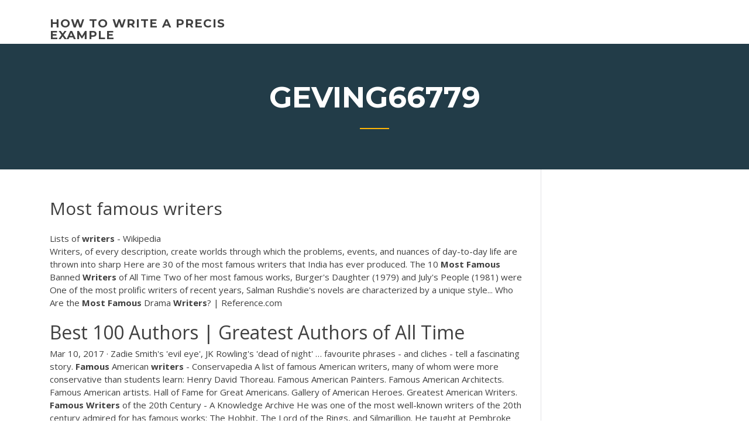

--- FILE ---
content_type: text/html; charset=utf-8
request_url: https://essayservices2020nlvj.web.app/geving66779bi/most-famous-writers-996.html
body_size: 3977
content:
<!doctype html>
<html lang="en-US">
<head>
	<meta charset="UTF-8" />
	<meta name="viewport" content="width=device-width, initial-scale=1" />
	<link rel="profile" href="http://gmpg.org/xfn/11" />
	<title>Most famous writers oftoc</title>
<link rel='dns-prefetch' href='//fonts.googleapis.com' />
<link rel='dns-prefetch' href='//s.w.org' />

	<link rel='stylesheet' id='wp-block-library-css' href='https://essayservices2020nlvj.web.app/wp-includes/css/dist/block-library/style.min.css?ver=5.3' type='text/css' media='all' />
<link rel='stylesheet' id='wp-block-library-theme-css' href='https://essayservices2020nlvj.web.app/wp-includes/css/dist/block-library/theme.min.css?ver=5.3' type='text/css' media='all' />
<link rel='stylesheet' id='education-lms-fonts-css' href='https://fonts.googleapis.com/css?family=Open+Sans%3A400%2C400i%2C700%2C700i%7CMontserrat%3A300%2C400%2C600%2C700&#038;subset=latin%2Clatin-ext' type='text/css' media='all' />
<link rel='stylesheet' id='bootstrap-css' href='https://essayservices2020nlvj.web.app/wp-content/themes/education-lms/assets/css/bootstrap.min.css?ver=4.0.0' type='text/css' media='' />
<link rel='stylesheet' id='slick-css' href='https://essayservices2020nlvj.web.app/wp-content/themes/education-lms/assets/css/slick.css?ver=1.8' type='text/css' media='' />
<link rel='stylesheet' id='font-awesome-css' href='https://essayservices2020nlvj.web.app/wp-content/themes/education-lms/assets/css/font-awesome.min.css?ver=4.7.0' type='text/css' media='' />
<link rel='stylesheet' id='education-lms-style-css' href='https://essayservices2020nlvj.web.app/wp-content/themes/education-lms/style.css?ver=5.3' type='text/css' media='all' />
<script type='text/javascript' src='https://essayservices2020nlvj.web.app/wp-content/themes/education-lms/assets/js/comments.js'></script>
<style id='education-lms-style-inline-css' type='text/css'>

	        button, input[type="button"], input[type="reset"], input[type="submit"],
		    .titlebar .triangled_colored_separator,
		    .widget-area .widget-title::after,
		    .carousel-wrapper h2.title::after,
		    .course-item .course-thumbnail .price,
		    .site-footer .footer-social,
		    .single-lp_course .lp-single-course ul.learn-press-nav-tabs .course-nav.active,
		    .single-lp_course .lp-single-course ul.learn-press-nav-tabs .course-nav:hover,
		    .widget_tag_cloud a:hover,
		    .header-top .header-contact-wrapper .btn-secondary,
            .header-type3 .header-top .header-contact-wrapper .box-icon,
            a.btn-all-courses:hover,
            .course-grid-layout2 .intro-item:before,
            .learnpress .learn-press-pagination .page-numbers > li span,
            .courses-search-widget::after
		     { background: #ffb606; }

            a:hover, a:focus, a:active,
            .main-navigation a:hover,
            .nav-menu ul li.current-menu-item a,
            .nav-menu ul li a:hover,
            .entry-title a:hover,
            .main-navigation .current_page_item > a, .main-navigation .current-menu-item > a, .main-navigation .current_page_ancestor > a, .main-navigation .current-menu-ancestor > a,
            .entry-meta span i,
            .site-footer a:hover,
            .blog .entry-header .entry-date, .archive .entry-header .entry-date,
            .site-footer .copyright-area span,
            .breadcrumbs a:hover span,
            .carousel-wrapper .slick-arrow:hover:before,
            .recent-post-carousel .post-item .btn-readmore:hover,
            .recent-post-carousel .post-item .recent-news-meta span i,
            .recent-post-carousel .post-item .entry-title a:hover,
            .single-lp_course .course-info li i,
            .search-form .search-submit,
            .header-top .header-contact-wrapper li .box-icon i,
            .course-grid-layout2 .intro-item .all-course a:hover,
            .course-filter div.mixitup-control-active, .course-filter div:hover
            {
                color: #ffb606;
            }

		    .recent-post-carousel .post-item .btn-readmore:hover,
		    .carousel-wrapper .slick-arrow:hover,
		    .single-lp_course .lp-single-course .course-curriculum ul.curriculum-sections .section-header,
		    .widget_tag_cloud a:hover,
            .readmore a:hover,
            a.btn-all-courses,
            .learnpress .learn-press-pagination .page-numbers > li span,
            .course-filter div.mixitup-control-active, .course-filter div:hover {
                border-color: #ffb606;
            }
			.container { max-width: 1230px; }
		    .site-branding .site-logo, .site-logo { max-width: 90px; }
		    
		    .topbar .cart-contents { color: #fff; }
		    .topbar .cart-contents i, .topbar .cart-contents { font-size: 14px; }
	
		 .titlebar { background-color: #457992; padding-top: 5%; padding-bottom: 5%; background-image: url(); background-repeat: no-repeat; background-size: cover; background-position: center center;  }
	
</style>
<script type='text/javascript' src='https://essayservices2020nlvj.web.app/wp-includes/js/jquery/jquery.js?ver=1.12.4-wp'></script>
<script type='text/javascript' src='https://essayservices2020nlvj.web.app/wp-includes/js/jquery/jquery-migrate.min.js?ver=1.4.1'></script>
<script type='text/javascript' src='https://essayservices2020nlvj.web.app/wp-content/themes/education-lms/assets/js/slick.min.js?ver=1.8'></script>
<meta name="generator" content="WordPress 7.4 Beta" />
</head>

<body class="archive category  category-17 wp-embed-responsive hfeed">

<div id="page" class="site">
	<a class="skip-link screen-reader-text" href="#content">Skip to content</a>

	<header id="masthead" class="site-header">
        
        <div class="header-default">
            <div class="container">
                <div class="row">
                    <div class="col-md-5 col-lg-4">
                                <div class="site-branding">

            <div class="site-logo">
			                </div>

            <div>
			                        <p class="site-title"><a href="https://essayservices2020nlvj.web.app/" rel="home">how to write a precis example</a></p>
			                </div>

        </div><!-- .site-branding -->
                            </div>

                    <div class="col-lg-8 pull-right">
                                <a href="#" class="mobile-menu" id="mobile-open"><span></span></a>
        <nav id="site-navigation" class="main-navigation">
		            </nav><!-- #site-navigation -->
                            </div>
                </div>
            </div>
        </div>
			</header><!-- #masthead -->

    <div class="nav-form ">
        <div class="nav-content">
            <div class="nav-spec">
                <nav class="nav-menu">
                                                            <div class="mobile-menu nav-is-visible"><span></span></div>
                                                        </nav>
            </div>
        </div>
    </div>

                <div class="titlebar">
                <div class="container">

					<h1 class="header-title">Geving66779</h1>                    <div class="triangled_colored_separator"></div>
                </div>
            </div>
			
	<div id="content" class="site-content">
	<div id="primary" class="content-area">
		<div class="container">
            <div class="row">
                <main id="main" class="site-main col-md-9">

                    <div class="blog-content">
		            
			            
<article id="post-996" class="post-996 post type-post status-publish format-standard hentry ">
	<h1 class="entry-title">Most famous writers</h1>
	<div class="entry-content">
Lists of <b>writers</b> - Wikipedia
<p>Writers, of every description, create worlds through which the problems, events, and nuances of day-to-day life are thrown into sharp Here are 30 of the most famous writers that India has ever produced. The 10 <b>Most</b> <b>Famous</b> Banned <b>Writers</b> of All Time Two of her most famous works, Burger's Daughter (1979) and July's People (1981) were One of the most prolific writers of recent years, Salman Rushdie's novels are characterized by a unique style... Who Are the <b>Most</b> <b>Famous</b> Drama <b>Writers</b>? | Reference.com</p>
<h2>Best 100 Authors | Greatest Authors of All Time</h2>
<p>Mar 10, 2017 · Zadie Smith's 'evil eye', JK Rowling's 'dead of night' … favourite phrases - and cliches - tell a fascinating story. <b>Famous</b> American <b>writers</b> - Conservapedia A list of famous American writers, many of whom were more conservative than students learn: Henry David Thoreau. Famous American Painters. Famous American Architects. Famous American artists. Hall of Fame for Great Americans. Gallery of American Heroes. Greatest American Writers. <b>Famous</b> <b>Writers</b> of the 20th Century - A Knowledge Archive He was one of the most well-known writers of the 20th century admired for has famous works: The Hobbit, The Lord of the Rings, and Silmarillion. He taught at Pembroke College, Oxford from 1925 to...</p>
<h3><b>Famous</b> <b>Writers</b> Who Never Married</h3>
<p>[Infographic] <b>Famous</b> <b>Writers&#x27;</b> Insults [Infographic] Famous Writers' Insults. All through history, many of the most famous writers were brutally knocked out - and often by their renowned collegues. 5 <b>Famous</b> Authors&#x27; Strategies for Conquering <b>Writer&#x27;s</b> Block</p>
<h3><b>Most</b> <b>Famous</b> Authors - List of <b>Famous</b> <b>Writers</b> in History</h3>
<p>The Ages of 101 <b>Famous</b> <b>Writers</b> at First Publication [Infographic] Many of these famous writers actually published smaller works earlier, perhaps a short story or two; or a news article or journalistic work; or some copy for an advertising or marketing firm... Top 10 Inspirational Quotes from <b>Famous</b> <b>Writers</b> | Top Universities Rediscover your motivation with these inspirational quotes from famous writers - from Fyodor Dostoyevsky to Maya Angelou. The Daily Routine of 20 <b>Famous</b> <b>Writers</b> (and How You Can Use...) Read more to learn the daily habits of Maya Angelou, Stephen King and more... There's an interesting pattern in the daily routines of these famous writers. First, they all wake up relatively early...</p>
<h2>Just who were the greatest political writers to ever exist and even exist to this day? Check out the all-time famous political writers who truly made an impact through their writing.</h2>
<p><span><b class=sec>Writers</b> Whose Name Starts With T</span> Discover the most famous writers whose name starts with T. <span><b class=sec>Writers</b> Whose Name Starts With B</span> Discover the most famous writers whose name starts with B. <span><b class=sec>Famous</b> essay filipino <b class=sec>writers</b> - Reputable Writing Service From…</span> Login register current social security privatization essay can we got to famous filipino citys most famous essay topics for a. For marathi essay there is a famous reading maketh. <span>The <b class=sec>Most</b> Popular American <b class=sec>Writers</b></span></p><p>Rediscover your motivation with these inspirational quotes from famous writers - from Fyodor Dostoyevsky to Maya Angelou. The Daily Routine of 20 <b>Famous</b> <b>Writers</b> (and How You Can Use...) Read more to learn the daily habits of Maya Angelou, Stephen King and more... There's an interesting pattern in the daily routines of these famous writers. First, they all wake up relatively early... Top 10 <b>Famous</b> <b>Writers</b> in Modern China | MORE GREAT LISTS He also wrote many famous stories such as Diary of a Madman (1918) and Kong Yiji (1919). He is regarded as one of most widely read Chinese writers in the 20th century. The Top Ten <b>Famous</b> Authors</p>
<ul><li><a href="https://writeshg.web.app/daine15679page/college-format-for-papers-7.html">college format for papers</a></li><li><a href="https://coursezxyl.web.app">format a paper</a></li><li><a href="https://iwritettw.firebaseapp.com/roggenbaum62463hapa/scientific-research-essays-2.html">scientific research essays</a></li><li><a href="https://myblog2020kabx.web.app/whitfield14547niwu/nursing-homework-assignments-3.html">nursing homework assignments</a></li><li><a href="https://iwritettw.firebaseapp.com/roggenbaum62463hapa/scientific-research-essays-2.html">scientific research essays</a></li></ul>
	</div><!-- .entry-content -->

	<div class="entry-footer">
		<div class="row">

			<div class="col-md-12">
							</div>

		</div>
	</div>


</article><!-- #post-996 --></div><!-- #post-996 -->
</div>
</main><!-- #main -->
<aside id="secondary" class="widget-area col-sm-3">
	<div class="sidebar-inner">
		<section id="search-2" class="widget widget_search"><form role="search" method="get" id="searchform" class="search-form" action="https://essayservices2020nlvj.web.app/">
    <label for="s">
    	<input type="text" value="" placeholder="Search &hellip;" name="s" id="s" />
    </label>
    <button type="submit" class="search-submit">
        <i class="fa fa-search"></i>
    </button>
    </form></section>		<section id="recent-posts-2" class="widget widget_recent_entries">		<h2 class="widget-title">New Posts</h2>		<ul>
<li>
<a href="https://essayservices2020nlvj.web.app/cholewa54034goja/obesity-topics-for-research-paper-2448.html">Obesity topics for research paper</a>
</li><li>
<a href="https://essayservices2020nlvj.web.app/chesnut85625ga/best-college-admission-essays-xawe.html">Best college admission essays</a>
</li><li>
<a href="https://essayservices2020nlvj.web.app/geving66779bi/free-college-research-papers-gex.html">Free college research papers</a>
</li><li>
<a href="https://essayservices2020nlvj.web.app/farnell73252cuto/format-for-an-argumentative-essay-gu.html">Format for an argumentative essay</a>
</li><li>
<a href="https://essayservices2020nlvj.web.app/swyers34450levi/how-to-write-an-essay-introducing-yourself-vahe.html">How to write an essay introducing yourself</a>
</li>
</ul>
		</section>    </div>
</aside><!-- #secondary -->
            </div>
        </div>
	</div><!-- #primary -->


	</div><!-- #content -->

	<footer id="colophon" class="site-footer">

		
		<div id="footer" class="container">

			
                        <div class="footer-widgets">
                <div class="row">
                    <div class="col-md-3">
			            		<div id="recent-posts-5" class="widget widget_recent_entries">		<h3 class="widget-title"><span>Featured Posts</span></h3>		<ul>
<li>
<a href="https://essayservices2020nlvj.web.app/swyers34450levi/edgar-allan-poe-works-1846.html">Edgar allan poe works</a>
</li><li>
<a href="https://essayservices2020nlvj.web.app/chesnut85625ga/biology-term-paper-13.html">Biology term paper</a>
</li><li>
<a href="https://essayservices2020nlvj.web.app/chesnut85625ga/essay-bot-pricing-ki.html">Essay bot pricing</a>
</li><li>
<a href="https://essayservices2020nlvj.web.app/benzie18559bux/thesis-statement-examples-expository-essay-nof.html">Thesis statement examples expository essay</a>
</li><li>
<a href="https://essayservices2020nlvj.web.app/benzie18559bux/critical-analysis-paper-2641.html">Critical analysis paper</a>
</li>
					</ul>
		</div>                    </div>
                    <div class="col-md-3">
			            		<div id="recent-posts-6" class="widget widget_recent_entries">		<h3 class="widget-title"><span>Editors Choice</span></h3>		<ul>
<li>
<a href="https://essayservices2020nlvj.web.app/farnell73252cuto/best-essay-writing-service-1094.html">Best essay writing service</a>
</li><li>
<a href="https://essayservices2020nlvj.web.app/farnell73252cuto/research-papers-on-mental-health-mok.html">Research papers on mental health</a>
</li><li>
<a href="https://essayservices2020nlvj.web.app/benzie18559bux/analytical-essay-conclusion-examples-1247.html">Analytical essay conclusion examples</a>
</li><li>
<a href="https://essayservices2020nlvj.web.app/farnell73252cuto/violent-video-games-essays-1182.html">Violent video games essays</a>
</li><li>
<a href="https://essayservices2020nlvj.web.app/cholewa54034goja/great-college-essay-bad.html">Great college essay</a>
</li>
					</ul>
		</div>                    </div>
                    <div class="col-md-3">
			            <div id="text-3" class="widget widget_text"><h3 class="widget-title"><span>About US</span></h3>			<div class="textwidget"><p>Who are the <b>most</b> <b>famous</b> English <b>writers</b>? - Quora</p>
</div>
		</div>                    </div>
                    <div class="col-md-3">
			                                </div>
                </div>
            </div>
            
            <div class="copyright-area">
                <div class="row">
                    <div class="col-sm-6">
                        <div class="site-info">
	                        Copyright &copy; 2020 <a href="https://essayservices2020nlvj.web.app/" title="how to write a precis example">how to write a precis example</a> - Education LMS</a> theme by <span>FilaThemes</span></div><!-- .site-info -->
                    </div>
                    <div class="col-sm-6">
                        
                    </div>
                </div>
            </div>

        </div>
	</footer><!-- #colophon -->
</div><!-- #page -->

<script type='text/javascript'>
/* <![CDATA[ */
var Education_LMS = {"menu_sidebar":"left","sticky_header":"0"};
/* ]]> */
</script>
<script type='text/javascript' src='https://essayservices2020nlvj.web.app/wp-content/themes/education-lms/assets/js/custom.js?ver=5.3'></script>
<script type='text/javascript' src='https://essayservices2020nlvj.web.app/wp-includes/js/wp-embed.min.js?ver=5.3'></script>
</body>
</html>